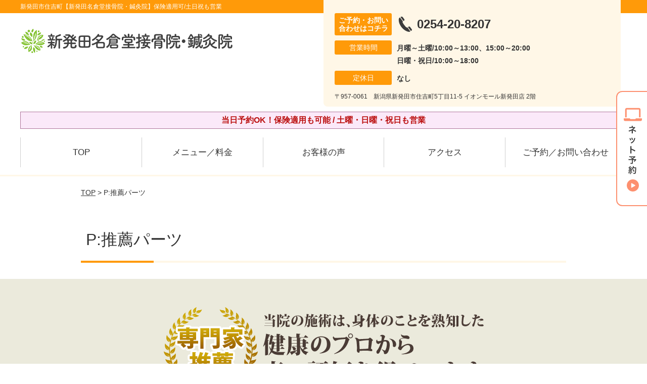

--- FILE ---
content_type: text/html; charset=UTF-8
request_url: https://shibata-naguradou.com/strength/post-1782/
body_size: 9532
content:
<!DOCTYPE html>
<!--[if lt IE 7 ]><html class="ie6" lang="ja" prefix="og: http://ogp.me/ns# fb: http://ogp.me/ns/fb# article: http://ogp.me/ns/article#"><![endif]-->
<!--[if IE 7 ]><html class="ie7" lang="ja" prefix="og: http://ogp.me/ns# fb: http://ogp.me/ns/fb# article: http://ogp.me/ns/article#"><![endif]-->
<!--[if IE 8 ]><html class="ie8" lang="ja" prefix="og: http://ogp.me/ns# fb: http://ogp.me/ns/fb# article: http://ogp.me/ns/article#"><![endif]-->
<!--[if IE 9 ]><html class="ie9" lang="ja" prefix="og: http://ogp.me/ns# fb: http://ogp.me/ns/fb# article: http://ogp.me/ns/article#"><![endif]-->
<!--[if (gt IE 9)|!(IE)]><!-->
<html lang="ja" prefix="og: http://ogp.me/ns# fb: http://ogp.me/ns/fb# article: http://ogp.me/ns/article#">
<head>
<meta charset="utf-8">
<meta name="viewport" content="width=device-width,user-scalable=yes">
<meta name="format-detection" content="telephone=no">
<meta http-equiv="Pragma" content="no-cache">
<meta http-equiv="Cache-Control" content="no-cache">
<meta http-equiv="Expires" content="Thu, 01 Dec 1994 16:00:00 GMT">
<meta name="robots" content="noindex,nofollow">

<link rel="shortcut icon" href="https://shibata-naguradou.com/wp-content/uploads/2019/09/14692bfe6e542d4a4cf205639c17a84c.png">

<link rel="apple-touch-icon-precomposed" href="https://shibata-naguradou.com/wp-content/uploads/2019/09/14692bfe6e542d4a4cf205639c17a84c.png">

<link rel="stylesheet" href="https://shibata-naguradou.com/wp-content/themes/selfull/style.css" media="all">

<link rel="stylesheet" href="https://shibata-naguradou.com/wp-content/themes/selfull/css/reset.css?20230828" media="all">
<link rel="stylesheet" href="https://shibata-naguradou.com/wp-content/themes/selfull/css/layout.css?20230828" media="all">
<link rel="stylesheet" href="https://shibata-naguradou.com/wp-content/themes/selfull/css/module.css?20230828" media="all">
<link rel="stylesheet" href="https://shibata-naguradou.com/wp-content/themes/selfull/css/page.css?20250131" media="all">
<link rel="stylesheet" href="https://shibata-naguradou.com/wp-content/themes/selfull/css/block.css?20230828" media="all">
<link rel="stylesheet" href="https://shibata-naguradou.com/wp-content/themes/selfull/css/important.css?20230828" media="all">
<link rel="stylesheet" href="https://shibata-naguradou.com/wp-content/themes/selfull/css/print.css?20230828" media="all">


<link rel="stylesheet" href="https://shibata-naguradou.com/wp-content/themes/selfull/css/design-themes/theme-dynamic.css?20230828" media="all">
<link rel="stylesheet" href="https://shibata-naguradou.com/wp-content/themes/selfull/css/design-themes/design-pagetop.css?20230828" media="all">
<link rel="stylesheet" href="https://shibata-naguradou.com/wp-content/themes/selfull/css/design-themes/design-check.css?20230828" media="all">
<link rel="stylesheet" href="https://shibata-naguradou.com/wp-content/themes/selfull/css/design-themes/design-menu.css?20230828" media="all">
<link rel="stylesheet" href="https://shibata-naguradou.com/wp-content/themes/selfull/css/design-themes/design-heading.css?20230828" media="all">


<style>
.except-more.design-menu-original #global-header #global-header-main-sp #global-header-main-sp-right #menu_btn {
	background-image: url(https://shibata-naguradou.com) !important;
}
.except-more.design-menu-original.design-menu-close #global-header #global-header-main-sp #global-header-main-sp-right #menu_btn.close {
	background-image: url(https://shibata-naguradou.com) !important;
}
.design-check-original .list-block ul.check li,
.design-check-original .entry-content .editor ul li {
	background-image: url(https://shibata-naguradou.com);
	background-size: 20px 20px;
}
</style>

<title>P:推薦パーツ | 新発田市住吉町【新発田名倉堂接骨院・鍼灸院】保険適用可/土日祝も営業</title>
<meta name='robots' content='max-image-preview:large' />
<link rel='dns-prefetch' href='//s.w.org' />
		<script type="text/javascript">
			window._wpemojiSettings = {"baseUrl":"https:\/\/s.w.org\/images\/core\/emoji\/13.0.1\/72x72\/","ext":".png","svgUrl":"https:\/\/s.w.org\/images\/core\/emoji\/13.0.1\/svg\/","svgExt":".svg","source":{"concatemoji":"https:\/\/shibata-naguradou.com\/wp-includes\/js\/wp-emoji-release.min.js?ver=5.7"}};
			!function(e,a,t){var n,r,o,i=a.createElement("canvas"),p=i.getContext&&i.getContext("2d");function s(e,t){var a=String.fromCharCode;p.clearRect(0,0,i.width,i.height),p.fillText(a.apply(this,e),0,0);e=i.toDataURL();return p.clearRect(0,0,i.width,i.height),p.fillText(a.apply(this,t),0,0),e===i.toDataURL()}function c(e){var t=a.createElement("script");t.src=e,t.defer=t.type="text/javascript",a.getElementsByTagName("head")[0].appendChild(t)}for(o=Array("flag","emoji"),t.supports={everything:!0,everythingExceptFlag:!0},r=0;r<o.length;r++)t.supports[o[r]]=function(e){if(!p||!p.fillText)return!1;switch(p.textBaseline="top",p.font="600 32px Arial",e){case"flag":return s([127987,65039,8205,9895,65039],[127987,65039,8203,9895,65039])?!1:!s([55356,56826,55356,56819],[55356,56826,8203,55356,56819])&&!s([55356,57332,56128,56423,56128,56418,56128,56421,56128,56430,56128,56423,56128,56447],[55356,57332,8203,56128,56423,8203,56128,56418,8203,56128,56421,8203,56128,56430,8203,56128,56423,8203,56128,56447]);case"emoji":return!s([55357,56424,8205,55356,57212],[55357,56424,8203,55356,57212])}return!1}(o[r]),t.supports.everything=t.supports.everything&&t.supports[o[r]],"flag"!==o[r]&&(t.supports.everythingExceptFlag=t.supports.everythingExceptFlag&&t.supports[o[r]]);t.supports.everythingExceptFlag=t.supports.everythingExceptFlag&&!t.supports.flag,t.DOMReady=!1,t.readyCallback=function(){t.DOMReady=!0},t.supports.everything||(n=function(){t.readyCallback()},a.addEventListener?(a.addEventListener("DOMContentLoaded",n,!1),e.addEventListener("load",n,!1)):(e.attachEvent("onload",n),a.attachEvent("onreadystatechange",function(){"complete"===a.readyState&&t.readyCallback()})),(n=t.source||{}).concatemoji?c(n.concatemoji):n.wpemoji&&n.twemoji&&(c(n.twemoji),c(n.wpemoji)))}(window,document,window._wpemojiSettings);
		</script>
		<style type="text/css">
img.wp-smiley,
img.emoji {
	display: inline !important;
	border: none !important;
	box-shadow: none !important;
	height: 1em !important;
	width: 1em !important;
	margin: 0 .07em !important;
	vertical-align: -0.1em !important;
	background: none !important;
	padding: 0 !important;
}
</style>
	<link rel='stylesheet' id='dynamic-css-css'  href='https://shibata-naguradou.com/wp-content/themes/selfull/custom-properties.php?ver=1746769929' type='text/css' media='all' />
<link rel='stylesheet' id='wp-block-library-css'  href='https://shibata-naguradou.com/wp-includes/css/dist/block-library/style.min.css?ver=5.7' type='text/css' media='all' />
<link rel='stylesheet' id='contact-form-7-css'  href='https://shibata-naguradou.com/wp-content/plugins/contact-form-7/includes/css/styles.css?ver=4.3' type='text/css' media='all' />
<script type='text/javascript' src='https://shibata-naguradou.com/wp-includes/js/jquery/jquery.min.js?ver=3.5.1' id='jquery-core-js'></script>
<script type='text/javascript' src='https://shibata-naguradou.com/wp-includes/js/jquery/jquery-migrate.min.js?ver=3.3.2' id='jquery-migrate-js'></script>
<link rel="https://api.w.org/" href="https://shibata-naguradou.com/wp-json/" /><link rel="canonical" href="https://shibata-naguradou.com/strength/post-1782/" />
<link rel='shortlink' href='https://shibata-naguradou.com/?p=1782' />
<link rel="alternate" type="application/json+oembed" href="https://shibata-naguradou.com/wp-json/oembed/1.0/embed?url=https%3A%2F%2Fshibata-naguradou.com%2Fstrength%2Fpost-1782%2F" />
<link rel="alternate" type="text/xml+oembed" href="https://shibata-naguradou.com/wp-json/oembed/1.0/embed?url=https%3A%2F%2Fshibata-naguradou.com%2Fstrength%2Fpost-1782%2F&#038;format=xml" />
<meta name="description" content="西新発田駅2分の鍼灸院・整骨院（新発田市）。保険適用も可能/土曜・日曜・祝日も営業。【初回割引あり】国家資格を保有で安心。Google口コミ4.5の高評価！メディア・TVでも紹介された人気の鍼灸整骨院です。">
<meta name="keywords" content="西新発田駅,整骨院,接骨院,鍼灸,新発田市">
<script type="application/ld+json">{"@context":"https://schema.org","@type":"Article","headline":"P:推薦パーツ","mainEntityOfPage":"https://shibata-naguradou.com/strength/post-1782/","datePublished":"2021-08-09T13:22:37+09:00","dateModified":"2024-02-26T13:53:49+09:00","author":{"@type":"Person","name":"梅田 久生"}}</script>
<meta property="og:site_name" content="新発田市住吉町【新発田名倉堂接骨院・鍼灸院】保険適用可/土日祝も営業">
<meta property="og:title" content="P:推薦パーツ">
<meta property="og:type" content="article">
<meta property="og:url" content="https://shibata-naguradou.com/strength/post-1782/">
<meta property="og:image" content="https://shibata-naguradou.com/wp-content/uploads/2025/03/aae23a651d924c6b152017f1d32a0c65.png">
<meta name="twitter:card" content="summary_large_image">
<meta name="twitter:title" content="P:推薦パーツ">
<meta name="twitter:url" content="https://shibata-naguradou.com/strength/post-1782/">
<meta name="twitter:image" content="https://shibata-naguradou.com/wp-content/uploads/2025/03/aae23a651d924c6b152017f1d32a0c65.png">
<meta itemprop="image" content="https://shibata-naguradou.com/wp-content/uploads/2025/03/aae23a651d924c6b152017f1d32a0c65.png">
<meta name="thumbnail" content="https://shibata-naguradou.com/wp-content/uploads/2024/07/f6f77a1616e27fc34eb1a81aa7dc6262.png" />
<link rel="stylesheet" href="https://shibata-naguradou.com/wp-content/themes/selfull/css/slick.css?2026011610" media="all">
<script src="https://shibata-naguradou.com/wp-content/themes/selfull/js/jquery-1.8.2.min.js"></script>
<script src="https://shibata-naguradou.com/wp-content/themes/selfull/js/slick.min.js"></script>

<meta name="google-site-verification" content="lDjzExkWqm7bNYpIZEC7zrnO7Gm_El31g-7Ioarqrfo" />


<!-- Begin Mieruca Embed Code -->
<script type="text/javascript" id="mierucajs">
window.__fid = window.__fid || [];__fid.push([444367880]);
(function() {
function mieruca(){if(typeof window.__fjsld != "undefined") return; window.__fjsld = 1; var fjs = document.createElement('script'); fjs.type = 'text/javascript'; fjs.async = true; fjs.id = "fjssync"; var timestamp = new Date;fjs.src = ('https:' == document.location.protocol ? 'https' : 'http') + '://hm.mieru-ca.com/service/js/mieruca-hm.js?v='+ timestamp.getTime(); var x = document.getElementsByTagName('script')[0]; x.parentNode.insertBefore(fjs, x); };
setTimeout(mieruca, 500); document.readyState != "complete" ? (window.attachEvent ? window.attachEvent("onload", mieruca) : window.addEventListener("load", mieruca, false)) : mieruca();
})();
</script>
<!-- End Mieruca Embed Code -->
<!-- Google Tag Manager ▼総合サイト-->
<script>(function(w,d,s,l,i){w[l]=w[l]||[];w[l].push({'gtm.start':
new Date().getTime(),event:'gtm.js'});var f=d.getElementsByTagName(s)[0],
j=d.createElement(s),dl=l!='dataLayer'?'&l='+l:'';j.async=true;j.src=
'https://www.googletagmanager.com/gtm.js?id='+i+dl;f.parentNode.insertBefore(j,f);
})(window,document,'script','dataLayer','GTM-M6T88TGK');</script>
<!-- End Google Tag Manager -->
<!-- Google Tag Manager -->
<script>(function(w,d,s,l,i){w[l]=w[l]||[];w[l].push({'gtm.start':
new Date().getTime(),event:'gtm.js'});var f=d.getElementsByTagName(s)[0],
j=d.createElement(s),dl=l!='dataLayer'?'&l='+l:'';j.async=true;j.src=
'https://www.googletagmanager.com/gtm.js?id='+i+dl;f.parentNode.insertBefore(j,f);
})(window,document,'script','dataLayer','GTM-5865TQS');</script>
<!-- End Google Tag Manager -->

</head>

<body id="site-design-dynamic" class="single-column except-more site-color-orange site-color-2-none design-h1-03 design-h2-04 design-h3-03 design-h4-03 design-menu design-menu-05 site-font-gothic strength">
<div id="fb-root"></div>
<script>
let facebookLazyLoadReady = false;
const handleFacebookLazyLoad = function() {
	if (!facebookLazyLoadReady) {
		facebookLazyLoadReady = true;
		return;
	}
	console.log('facebookLazyLoaded');
	(function(d, s, id) {
		var js, fjs = d.getElementsByTagName(s)[0];
		if (d.getElementById(id)) return;
		js = d.createElement(s); js.id = id;
		js.src = "//connect.facebook.net/ja_JP/sdk.js#xfbml=1&version=v2.4";
		fjs.parentNode.insertBefore(js, fjs);
	}(document, 'script', 'facebook-jssdk'));
	window.removeEventListener('scroll', handleFacebookLazyLoad);
}
window.addEventListener('scroll', handleFacebookLazyLoad);
</script>
<div id="site">
  <header id="global-header" role="banner" class="">

									<p class="site-title"><span class="inner">新発田市住吉町【新発田名倉堂接骨院・鍼灸院】保険適用可/土日祝も営業</span></p>
					
					<div class="inner">
        <div id="global-header-main-pc">

          					
  					<div id="global-header-main-pc-left">
  						<p class="logo"><a href="https://shibata-naguradou.com/"><img src="https://shibata-naguradou.com/wp-content/uploads/2025/05/bb6498c7ae83a835d654b0843b01c3a4.png" alt="" loading="lazy"></a></p>
  					</div>
  					<div id="global-header-main-pc-right">
  						<p class="tel"><span class="tel-text">ご予約・お問い合わせはコチラ</span><span class="tel-number">0254-20-8207</span></p>
  						<div class="info">
  							<dl>
  								<dt>営業時間</dt>
                  <dd>
                    <span>月曜～土曜/10:00～13:00、15:00～20:00</span>    								<span>日曜・祝日/10:00～18:00</span>    								                  </dd>
  							</dl>
                                  <dl>
                    <dt>定休日</dt>
                    <dd><span>なし</span></dd>
                  </dl>
                  						</div>
  						<div class="address">
  							<p class="address">〒957-0061　新潟県新発田市住吉町5丁目11-5 イオンモール新発田店 2階</p>
  						</div>
  					</div>
          
        </div>
      </div>
		
		<div class="inner">
			<div id="global-header-main-sp" class="clearfix fixed-set">
				<div id="global-header-main-sp-left">
										<p class="logo"><a href="https://shibata-naguradou.com/"><img src="https://shibata-naguradou.com/wp-content/uploads/2025/05/bb6498c7ae83a835d654b0843b01c3a4.png" title="新発田名倉堂接骨院・鍼灸院" alt="" width="420" height="90"></a></p>
				</div>
				<div id="global-header-main-sp-right">
          <span id="menu_btn" class="hover"></span>
          <!--
					<a href="tel:0254208207" class="tel" ><span>電話をかける</span></a>
          -->
				</div>
			</div>
		</div>

		<div class="inner">
							<p id="announcement">当日予約OK！保険適用も可能 / 土曜・日曜・祝日も営業</p>
					</div><!-- / .inner -->

    <div id="sp-menu">
      <div id="sp-menu-contents">
			</div>
      <div id="sp-menu-lightbox"></div>
    </div>

					<nav id="global-nav-pc" class="fixed-set" role="navigation">
				<div class="nav-wrapper">
					<div class="nav-primary">
						<div class="menu-%e3%82%b0%e3%83%ad%e3%83%bc%e3%83%90%e3%83%ab%e3%83%a1%e3%83%8b%e3%83%a5%e3%83%bc-container"><ul id="menu-%e3%82%b0%e3%83%ad%e3%83%bc%e3%83%90%e3%83%ab%e3%83%a1%e3%83%8b%e3%83%a5%e3%83%bc" class="menu"><li id="menu-item-1587" class="menu-item menu-item-type-post_type menu-item-object-page menu-item-home menu-item-1587"><a href="https://shibata-naguradou.com/">TOP</a></li>
<li id="menu-item-3423" class="menu-item menu-item-type-post_type menu-item-object-page menu-item-3423"><a href="https://shibata-naguradou.com/post-3422/">メニュー／料金</a></li>
<li id="menu-item-1590" class="menu-item menu-item-type-post_type menu-item-object-page menu-item-1590"><a href="https://shibata-naguradou.com/voice/">お客様の声</a></li>
<li id="menu-item-1576" class="menu-item menu-item-type-post_type menu-item-object-page menu-item-1576"><a href="https://shibata-naguradou.com/access/">アクセス</a></li>
<li id="menu-item-1591" class="menu-item menu-item-type-post_type menu-item-object-page menu-item-1591"><a href="https://shibata-naguradou.com/contact/">ご予約／お問い合わせ</a></li>
</ul></div>					</div>
				</div>
			</nav>
		

									<div id="global-nav-sp" class="fixed " role="navigation">
																<div id="ff-sp-contents" class="ff-sp-contents-original-1">
							<a class="" href="https://forms.gle/bcYMbc4mfy3Lhkbr6" target="_blank">
                <img src="https://shibata-naguradou.com/wp-content/uploads/2026/01/12355ebf26b84ef0f39c601698aeed63-1.png" alt="" loading="lazy">
							</a>
						</div>
									</div><!-- / #global-nav-sp-->
						</header><!-- / #global-header -->

	<div id="sp-modal">
		<div class="sp-modal-head">
			<div class="close-btn">
				<img src="https://theme.selfull.jp/images/common/sp-modal-close-btn.png" alt="閉じる" loading="lazy">
			</div>
		</div>
		<div class="sp-modal-main">
			<div class="sp-modal-main-line">
													<p class="mb-10"><img src="https://theme.selfull.jp/images/common/sp-modal-line-img-01.png" alt="24時間受付 LINE予約の流れ" width="541" height="254" loading="lazy"></p>
					<p class="mb-10"><img src="https://theme.selfull.jp/images/common/sp-modal-line-img-02.png" alt="まずは下のボタンから当院を友だち追加してください" width="541" height="67" loading="lazy"></p>
					<a href="" target="_blank"><img src="https://theme.selfull.jp/images/common/sp-modal-line-btn.png" alt="LINEで友達追加する" width="541" height="86" loading="lazy"></a>
					<p class="txt-c">（LINEの友だち追加画面が開きます）</p>

					<div class="line-info">
						<p>友達に追加が完了したら、LINEのトーク画面より<br>
							「HPを見たのですが～」とメッセージをお送りください。</p>
						<p>ご予約の際は</p>
						<p><span class="color05">■</span> <span class="bold">希望のご予約日時</span><br>
							（第3希望までいただけると予約がスムーズです）<br>
							<span class="color05">■</span> <span class="bold">お名前と電話番号</span><br>
							<span class="color05">■</span> <span class="bold">お悩みの症状</span></p>
						<p>の３点をお送りください。</p>
					</div>
							</div>

			<div class="sp-modal-main-tel">
													<h2><img src="https://shibata-naguradou.com/wp-content/uploads/2025/05/bb6498c7ae83a835d654b0843b01c3a4.png" title="新発田名倉堂接骨院・鍼灸院" alt="" loading="lazy"></h2>

					<dl class="date">
						<dt>営業時間</dt>
						<dd>月曜～土曜/10:00～13:00、15:00～20:00</dd>						<dd>日曜・祝日/10:00～18:00</dd>											</dl>
					<dl class="date">
						<dt>定休日</dt>
						<dd>なし</dd>
					</dl>

					<a href="tel:0254208207" class="tel tel-sp hover" ><span>電話をかける</span></a>
					<p class="txt-c">（0254-20-8207に発信します）</p>

					<div class="tel-flow">
						<h2>ご予約の流れ</h2>
						<div class="comment-item comment-item-right clearfix">
							<p>お電話ありがとうございます、<br>新発田名倉堂接骨院・鍼灸院でございます。</p>
							<div class="img"><img src="https://theme.selfull.jp/images/common/sp-modal-tel-img-01.png" alt="予約の流れ" loading="lazy"></div>
						</div>
						<p>と電話に出ますので、</p>
						<div class="comment-item clearfix">
							<p>ホームページを見たのですが、<br>予約をお願いします。</p>
							<div class="img"><img src="https://theme.selfull.jp/images/common/sp-modal-tel-img-02.png" alt="予約の流れ" loading="lazy"></div>
						</div>
						<p class="mb-20">とお伝えください。</p>
						<p><span class="color03">■</span> <span class="bold">お名前（フルネーム）</span><br>
							<span class="color03">■</span> <span class="bold">ご予約の日</span><br>
							<span class="color03">■</span> <span class="bold">ご連絡がつくお電話番号</span><br>
							<span class="color03">■</span> <span class="bold">一番気になるお身体の状態・症状</span></p>
						<p>をお伺いいたします。</p>
					</div>
				


			</div>
		</div>
	</div>

	
			<div class="breadcrumb">
			<div class="inner"><a href="https://shibata-naguradou.com">TOP</a> &gt;

				
											P:推薦パーツ					
							</div>
		</div>
	
	<div id="contents">
		<main id="main" role="main">

	<article id="id-1782" class="type-page">
				
			<header class="entry-header">
				<h1>P:推薦パーツ</h1>
			</header><!-- .entry-header -->

			<div class="entry-content">
				<div class="editor"></div>
						<div class="surround-block parts-item surround-696a10dea01bd003227885 " style="background-color:#EBEADC;">
			<div class="img-block parts-item txt-c">
				<picture>
			<source srcset="https://shibata-naguradou.com/wp-content/uploads/2022/05/253dac2b412d94512c1efbd0deb9049f.png" media="(max-width: 600px)" width="640" height="1200">
			<img src="https://shibata-naguradou.com/wp-content/uploads/2022/05/253dac2b412d94512c1efbd0deb9049f.png" alt="推薦文" width="640" height="1200" loading="lazy">
		</picture>
			</div>
		</div><!-- .surround-block -->
				</div><!-- .entry-content --> 

			</article>


</main><!-- #main -->
<aside id="side" role="complementary">
			<ul class="side-bnr ">
			        <li>
          <a href="https://shibata-naguradou.com/post-1719/" >            <img src="https://shibata-naguradou.com/wp-content/uploads/2021/08/04c02768afce927b2091b188549e6bc3-640x260-1.png" width="640" height="260" loading="lazy" alt="交通事故後の痛み・むちうち・後遺症でお困りの方はコチラ">
          </a>        </li>
      			        <li>
          <a href="https://www.leaf-group.net/recruit/" target="_blank">            <img src="https://shibata-naguradou.com/wp-content/uploads/2024/03/1880d0142a8a85c0478163d12e315200.png" width="320" height="150" loading="lazy" alt="株式会社リーフの求人情報はコチラ">
          </a>        </li>
      			        <li>
          <a href="https://oue-c-clinic.com/media/" target="_blank">            <img src="https://shibata-naguradou.com/wp-content/uploads/2023/12/cca3db9a1f7157f06fd2ddbd05e8c105.png" width="640" height="300" loading="lazy" alt="事故治療ナビはこちら">
          </a>        </li>
      		</ul>
	
	
	
	
	
	<div class="side-nav sp-set">
		<h2 class="side-nav-title">メニュー</h2>
		<div class="menu-%e3%82%b5%e3%82%a4%e3%83%89%ef%bc%86%e3%83%95%e3%83%83%e3%82%bf%e3%83%bc-container"><ul id="menu-%e3%82%b5%e3%82%a4%e3%83%89%ef%bc%86%e3%83%95%e3%83%83%e3%82%bf%e3%83%bc" class="menu"><li id="menu-item-1580" class="menu-item menu-item-type-post_type menu-item-object-page menu-item-home menu-item-1580"><a href="https://shibata-naguradou.com/">TOP</a></li>
<li id="menu-item-1581" class="menu-item menu-item-type-post_type menu-item-object-page menu-item-1581"><a href="https://shibata-naguradou.com/staff/">スタッフ紹介</a></li>
<li id="menu-item-3424" class="menu-item menu-item-type-post_type menu-item-object-page menu-item-3424"><a href="https://shibata-naguradou.com/post-3422/">メニュー／料金</a></li>
<li id="menu-item-2991" class="menu-item menu-item-type-post_type menu-item-object-page menu-item-2991"><a href="https://shibata-naguradou.com/post-1719/">交通事故専門施術</a></li>
<li id="menu-item-1583" class="menu-item menu-item-type-post_type menu-item-object-page menu-item-1583"><a href="https://shibata-naguradou.com/faq/">よくあるご質問</a></li>
<li id="menu-item-1582" class="menu-item menu-item-type-post_type menu-item-object-page menu-item-1582"><a href="https://shibata-naguradou.com/access/">アクセス</a></li>
<li id="menu-item-1578" class="menu-item menu-item-type-post_type menu-item-object-page menu-item-1578"><a href="https://shibata-naguradou.com/voice/">お客様の声</a></li>
<li id="menu-item-1584" class="menu-item menu-item-type-post_type menu-item-object-page menu-item-1584"><a href="https://shibata-naguradou.com/contact/">ご予約／お問い合わせ</a></li>
<li id="menu-item-3087" class="menu-item menu-item-type-post_type menu-item-object-page menu-item-3087"><a href="https://shibata-naguradou.com/post-3085/">会社概要</a></li>
<li id="menu-item-1579" class="menu-item menu-item-type-post_type menu-item-object-page menu-item-1579"><a href="https://shibata-naguradou.com/sitemap/">サイトマップ</a></li>
<li id="menu-item-2897" class="menu-item menu-item-type-post_type menu-item-object-page menu-item-2897"><a href="https://shibata-naguradou.com/post-2892/">医師・アスリートからの推薦</a></li>
</ul></div>	</div><!-- / .side-nav -->

			<ul class="side-bnr ">
			        <li>
          <a href="https://joa-tumor47.jp/" target="_blank">            <img src="https://shibata-naguradou.com/wp-content/uploads/2023/12/64aca32b4642b75298d774571ad3f804.png" width="320" height="150" loading="lazy" alt="交通事故専門サイトに優良院として掲載されました！">
          </a>        </li>
      			        <li>
          <a href="https://clinic.jiko24.jp/" target="_blank">            <img src="https://shibata-naguradou.com/wp-content/uploads/2025/05/2025sugoude_banner1.png" width="960" height="450" loading="lazy" alt="交通事故施術の凄腕100選に選出されました">
          </a>        </li>
      					</ul>
	
	

								<div class="side-nav sp-set">
				<h2 class="side-nav-title">症状別メニュー</h2>
				<ul>
											<li><a href="https://shibata-naguradou.com/symptomscat/post-3460/">耳鳴り</a></li>
											<li><a href="https://shibata-naguradou.com/symptomscat/post-3459/">めまい</a></li>
											<li><a href="https://shibata-naguradou.com/symptomscat/post-1991/">捻挫</a></li>
											<li><a href="https://shibata-naguradou.com/symptomscat/post-1989/">胸郭出口症候群</a></li>
											<li><a href="https://shibata-naguradou.com/symptomscat/post-1987/">モートン病</a></li>
											<li><a href="https://shibata-naguradou.com/symptomscat/post-1985/">四十肩・五十肩</a></li>
											<li><a href="https://shibata-naguradou.com/symptomscat/post-1982/">生理痛</a></li>
											<li><a href="https://shibata-naguradou.com/symptomscat/post-1981/">むち打ち</a></li>
											<li><a href="https://shibata-naguradou.com/symptomscat/post-1979/">足がつる</a></li>
											<li><a href="https://shibata-naguradou.com/symptomscat/post-1977/">肉離れ</a></li>
											<li><a href="https://shibata-naguradou.com/symptomscat/post-1975/">産後の骨盤矯正</a></li>
											<li><a href="https://shibata-naguradou.com/symptomscat/post-1973/">膝痛</a></li>
											<li><a href="https://shibata-naguradou.com/symptomscat/post-1971/">自律神経失調症</a></li>
											<li><a href="https://shibata-naguradou.com/symptomscat/post-1969/">寝違え</a></li>
											<li><a href="https://shibata-naguradou.com/symptomscat/post-1967/">腰痛</a></li>
											<li><a href="https://shibata-naguradou.com/symptomscat/post-1965/">肩こり</a></li>
											<li><a href="https://shibata-naguradou.com/symptomscat/post-1962/">顎関節症</a></li>
											<li><a href="https://shibata-naguradou.com/symptomscat/post-1960/">産後の腰痛</a></li>
											<li><a href="https://shibata-naguradou.com/symptomscat/post-1958/">不眠</a></li>
											<li><a href="https://shibata-naguradou.com/symptomscat/post-1954/">坐骨神経痛</a></li>
											<li><a href="https://shibata-naguradou.com/symptomscat/post-1952/">産後の膝痛</a></li>
											<li><a href="https://shibata-naguradou.com/symptomscat/post-1950/">ドケルバン病</a></li>
											<li><a href="https://shibata-naguradou.com/symptomscat/post-1945/">ぎっくり背中</a></li>
											<li><a href="https://shibata-naguradou.com/symptomscat/post-1943/">変形性膝関節症</a></li>
											<li><a href="https://shibata-naguradou.com/symptomscat/post-1939/">ばね指</a></li>
											<li><a href="https://shibata-naguradou.com/symptomscat/post-1940/">頭痛</a></li>
											<li><a href="https://shibata-naguradou.com/symptomscat/post-1937/">脊柱管狭窄症</a></li>
											<li><a href="https://shibata-naguradou.com/symptomscat/post-1935/">すべり症</a></li>
											<li><a href="https://shibata-naguradou.com/symptomscat/post-1933/">ぎっくり腰</a></li>
											<li><a href="https://shibata-naguradou.com/symptomscat/post-1931/">野球肘</a></li>
											<li><a href="https://shibata-naguradou.com/symptomscat/post-1929/">鵞足炎</a></li>
											<li><a href="https://shibata-naguradou.com/symptomscat/post-1927/">側湾症</a></li>
											<li><a href="https://shibata-naguradou.com/symptomscat/post-1923/">手根管症候群</a></li>
											<li><a href="https://shibata-naguradou.com/symptomscat/post-1920/">外反母趾</a></li>
											<li><a href="https://shibata-naguradou.com/symptomscat/pms/">PMS</a></li>
											<li><a href="https://shibata-naguradou.com/symptomscat/post-1911/">オスグッド</a></li>
											<li><a href="https://shibata-naguradou.com/symptomscat/post-1910/">アキレス腱炎</a></li>
											<li><a href="https://shibata-naguradou.com/symptomscat/post-1908/">テニス肘</a></li>
											<li><a href="https://shibata-naguradou.com/symptomscat/post-1900/">ストレートネック</a></li>
											<li><a href="https://shibata-naguradou.com/symptomscat/post-1899/">シンスプリント</a></li>
											<li><a href="https://shibata-naguradou.com/symptomscat/post-1898/">足底筋膜炎</a></li>
											<li><a href="https://shibata-naguradou.com/symptomscat/post-1896/">頚椎症</a></li>
											<li><a href="https://shibata-naguradou.com/symptomscat/post-1888/">変形性股関節症</a></li>
											<li><a href="https://shibata-naguradou.com/symptomscat/post-1887/">O脚・X脚</a></li>
											<li><a href="https://shibata-naguradou.com/symptomscat/post-1881/">腱鞘炎</a></li>
									</ul>
			</div><!-- / .side-nav -->
					
		
	
								
								</aside><!-- / #side -->
</div><!-- / #contents -->


	<footer id="global-footer" class=" " role="contentinfo">

							
		<div class="site-info" style="background-image: url('https://shibata-naguradou.com/wp-content/uploads/2021/08/IMG_6748.jpg');">
			<div class="container">
					<div class="site-info__inner">
							<figure>
									<a href="https://shibata-naguradou.com/"><img src="https://shibata-naguradou.com/wp-content/uploads/2025/05/bb6498c7ae83a835d654b0843b01c3a4.png" alt="新発田名倉堂接骨院・鍼灸院" rel="home" loading="lazy"></a>
							</figure>
							<div class="address">
									<p class="address">〒957-0061　新潟県新発田市住吉町5丁目11-5 イオンモール新発田店 2階</p>
							</div>
							<div class="phone">
									<p class="tel"><a href="tel:0254208207"><span class="tel-number">0254-20-8207</span></a></p>
							</div>
					</div>
			</div>
		</div>
					<div class="map-footer">
				<div class="googlemap"><iframe src="https://www.google.com/maps/embed?pb=!1m18!1m12!1m3!1d4449.739933522255!2d139.30595458857027!3d37.94348112215412!2m3!1f0!2f0!3f0!3m2!1i1024!2i768!4f13.1!3m3!1m2!1s0x5f8b33cf088888ab%3A0x32184a3d05f41ea5!2z5paw55m655Sw5ZCN5YCJ5aCC6Y2854G45o6l6aqo6Zmi!5e0!3m2!1sja!2sjp!4v1628484957432!5m2!1sja!2sjp" width="600" height="450" style="border:0;" allowfullscreen="" loading="lazy"></iframe></div>
			</div>
				<div id="global-footer-nav">
			<div class="menu-01-pc">
	<div class="inner">
    <div class="menu-01-pc-main">
            <div class="menu-01-pc-center">
        <h2 class="nav-title">メニュー</h2>
        <div class="nav-list">
          <div class="menu-%e3%82%b5%e3%82%a4%e3%83%89%ef%bc%86%e3%83%95%e3%83%83%e3%82%bf%e3%83%bc-container"><ul id="menu-%e3%82%b5%e3%82%a4%e3%83%89%ef%bc%86%e3%83%95%e3%83%83%e3%82%bf%e3%83%bc-1" class="menu"><li class="menu-item menu-item-type-post_type menu-item-object-page menu-item-home menu-item-1580"><a href="https://shibata-naguradou.com/">TOP</a></li>
<li class="menu-item menu-item-type-post_type menu-item-object-page menu-item-1581"><a href="https://shibata-naguradou.com/staff/">スタッフ紹介</a></li>
<li class="menu-item menu-item-type-post_type menu-item-object-page menu-item-3424"><a href="https://shibata-naguradou.com/post-3422/">メニュー／料金</a></li>
<li class="menu-item menu-item-type-post_type menu-item-object-page menu-item-2991"><a href="https://shibata-naguradou.com/post-1719/">交通事故専門施術</a></li>
<li class="menu-item menu-item-type-post_type menu-item-object-page menu-item-1583"><a href="https://shibata-naguradou.com/faq/">よくあるご質問</a></li>
<li class="menu-item menu-item-type-post_type menu-item-object-page menu-item-1582"><a href="https://shibata-naguradou.com/access/">アクセス</a></li>
<li class="menu-item menu-item-type-post_type menu-item-object-page menu-item-1578"><a href="https://shibata-naguradou.com/voice/">お客様の声</a></li>
<li class="menu-item menu-item-type-post_type menu-item-object-page menu-item-1584"><a href="https://shibata-naguradou.com/contact/">ご予約／お問い合わせ</a></li>
<li class="menu-item menu-item-type-post_type menu-item-object-page menu-item-3087"><a href="https://shibata-naguradou.com/post-3085/">会社概要</a></li>
<li class="menu-item menu-item-type-post_type menu-item-object-page menu-item-1579"><a href="https://shibata-naguradou.com/sitemap/">サイトマップ</a></li>
<li class="menu-item menu-item-type-post_type menu-item-object-page menu-item-2897"><a href="https://shibata-naguradou.com/post-2892/">医師・アスリートからの推薦</a></li>
</ul></div>        </div>
        
                    <h2 class="nav-title">症状別メニュー</h2>
            <div class="nav-list">
              <ul>
                                  <li><a href="https://shibata-naguradou.com/symptomscat/post-3460/">耳鳴り</a></li>
                                  <li><a href="https://shibata-naguradou.com/symptomscat/post-3459/">めまい</a></li>
                                  <li><a href="https://shibata-naguradou.com/symptomscat/post-1991/">捻挫</a></li>
                                  <li><a href="https://shibata-naguradou.com/symptomscat/post-1989/">胸郭出口症候群</a></li>
                                  <li><a href="https://shibata-naguradou.com/symptomscat/post-1987/">モートン病</a></li>
                                  <li><a href="https://shibata-naguradou.com/symptomscat/post-1985/">四十肩・五十肩</a></li>
                                  <li><a href="https://shibata-naguradou.com/symptomscat/post-1982/">生理痛</a></li>
                                  <li><a href="https://shibata-naguradou.com/symptomscat/post-1981/">むち打ち</a></li>
                                  <li><a href="https://shibata-naguradou.com/symptomscat/post-1979/">足がつる</a></li>
                                  <li><a href="https://shibata-naguradou.com/symptomscat/post-1977/">肉離れ</a></li>
                                  <li><a href="https://shibata-naguradou.com/symptomscat/post-1975/">産後の骨盤矯正</a></li>
                                  <li><a href="https://shibata-naguradou.com/symptomscat/post-1973/">膝痛</a></li>
                                  <li><a href="https://shibata-naguradou.com/symptomscat/post-1971/">自律神経失調症</a></li>
                                  <li><a href="https://shibata-naguradou.com/symptomscat/post-1969/">寝違え</a></li>
                                  <li><a href="https://shibata-naguradou.com/symptomscat/post-1967/">腰痛</a></li>
                                  <li><a href="https://shibata-naguradou.com/symptomscat/post-1965/">肩こり</a></li>
                                  <li><a href="https://shibata-naguradou.com/symptomscat/post-1962/">顎関節症</a></li>
                                  <li><a href="https://shibata-naguradou.com/symptomscat/post-1960/">産後の腰痛</a></li>
                                  <li><a href="https://shibata-naguradou.com/symptomscat/post-1958/">不眠</a></li>
                                  <li><a href="https://shibata-naguradou.com/symptomscat/post-1954/">坐骨神経痛</a></li>
                                  <li><a href="https://shibata-naguradou.com/symptomscat/post-1952/">産後の膝痛</a></li>
                                  <li><a href="https://shibata-naguradou.com/symptomscat/post-1950/">ドケルバン病</a></li>
                                  <li><a href="https://shibata-naguradou.com/symptomscat/post-1945/">ぎっくり背中</a></li>
                                  <li><a href="https://shibata-naguradou.com/symptomscat/post-1943/">変形性膝関節症</a></li>
                                  <li><a href="https://shibata-naguradou.com/symptomscat/post-1939/">ばね指</a></li>
                                  <li><a href="https://shibata-naguradou.com/symptomscat/post-1940/">頭痛</a></li>
                                  <li><a href="https://shibata-naguradou.com/symptomscat/post-1937/">脊柱管狭窄症</a></li>
                                  <li><a href="https://shibata-naguradou.com/symptomscat/post-1935/">すべり症</a></li>
                                  <li><a href="https://shibata-naguradou.com/symptomscat/post-1933/">ぎっくり腰</a></li>
                                  <li><a href="https://shibata-naguradou.com/symptomscat/post-1931/">野球肘</a></li>
                                  <li><a href="https://shibata-naguradou.com/symptomscat/post-1929/">鵞足炎</a></li>
                                  <li><a href="https://shibata-naguradou.com/symptomscat/post-1927/">側湾症</a></li>
                                  <li><a href="https://shibata-naguradou.com/symptomscat/post-1923/">手根管症候群</a></li>
                                  <li><a href="https://shibata-naguradou.com/symptomscat/post-1920/">外反母趾</a></li>
                                  <li><a href="https://shibata-naguradou.com/symptomscat/pms/">PMS</a></li>
                                  <li><a href="https://shibata-naguradou.com/symptomscat/post-1911/">オスグッド</a></li>
                                  <li><a href="https://shibata-naguradou.com/symptomscat/post-1910/">アキレス腱炎</a></li>
                                  <li><a href="https://shibata-naguradou.com/symptomscat/post-1908/">テニス肘</a></li>
                                  <li><a href="https://shibata-naguradou.com/symptomscat/post-1900/">ストレートネック</a></li>
                                  <li><a href="https://shibata-naguradou.com/symptomscat/post-1899/">シンスプリント</a></li>
                                  <li><a href="https://shibata-naguradou.com/symptomscat/post-1898/">足底筋膜炎</a></li>
                                  <li><a href="https://shibata-naguradou.com/symptomscat/post-1896/">頚椎症</a></li>
                                  <li><a href="https://shibata-naguradou.com/symptomscat/post-1888/">変形性股関節症</a></li>
                                  <li><a href="https://shibata-naguradou.com/symptomscat/post-1887/">O脚・X脚</a></li>
                                  <li><a href="https://shibata-naguradou.com/symptomscat/post-1881/">腱鞘炎</a></li>
                              </ul>
            </div>
                    
              </div>
      
      
          </div>
	
		<div class="menu-01-pc-sub">
  		<div class="menu-01-pc-bottom">
                  <ul class="menu-bnr">
            <li><a href="https://shibata-naguradou.com/post-1719/" ><img src="https://shibata-naguradou.com/wp-content/uploads/2021/08/04c02768afce927b2091b188549e6bc3-640x260-1.png" alt="交通事故後の痛み・むちうち・後遺症でお困りの方はコチラ"></a></li>            <li><a href="https://www.leaf-group.net/recruit/" target="_blank"><img src="https://shibata-naguradou.com/wp-content/uploads/2024/03/1880d0142a8a85c0478163d12e315200.png" alt="株式会社リーフの求人情報はコチラ"></a></li>            <li><a href="https://oue-c-clinic.com/media/" target="_blank"><img src="https://shibata-naguradou.com/wp-content/uploads/2023/12/cca3db9a1f7157f06fd2ddbd05e8c105.png" alt="事故治療ナビはこちら"></a></li>          </ul>
                      </div>
      
  		<div class="menu-01-pc-bottom">
                  <ul class="menu-bnr">
            <li><a href="https://joa-tumor47.jp/" target="_blank"><img src="https://shibata-naguradou.com/wp-content/uploads/2023/12/64aca32b4642b75298d774571ad3f804.png" alt="交通事故専門サイトに優良院として掲載されました！"></a></li>            <li><a href="https://clinic.jiko24.jp/" target="_blank"><img src="https://shibata-naguradou.com/wp-content/uploads/2025/05/2025sugoude_banner1.png" alt="交通事故施術の凄腕100選に選出されました"></a></li>                      </ul>
              </div>
      
  		<div class="menu-01-pc-bottom">
        
              </div>
		</div>
	</div>
</div>			<p class="copyright"><small>Copyright(c) 新発田名倉堂接骨院・鍼灸院 All Rights Reserved.</small></p>
		</div><!-- / #global-footer-nav -->
	</footer>


</div><!-- /#site -->

		<div class="contact-fixed">
		<div class="contact-fixed__inner">
      
                  <a class="contact-fixed__booking cta_pc" href="https://karadarefre.jp/reserve/_menu/f:57172775?SITE_CODE=hp" target="_blank">
            <img class="hidden-mobile hover" src="https://theme.selfull.jp/images/common/dynamic-booking.png" alt="お問い合わせボタン">
          </a>
                
      
      		</div>
	</div>




<div id="window-size-check"></div>

<!--[if lt IE 9]><script src="http://html5shiv.googlecode.com/svn/trunk/html5.js"></script><![endif]-->
<script defer src="https://shibata-naguradou.com/wp-content/themes/selfull/js/common.js?20230510_2"></script>

<script type='text/javascript' src='https://shibata-naguradou.com/wp-content/plugins/contact-form-7/includes/js/jquery.form.min.js?ver=3.51.0-2014.06.20' id='jquery-form-js'></script>
<script type='text/javascript' id='contact-form-7-js-extra'>
/* <![CDATA[ */
var _wpcf7 = {"loaderUrl":"https:\/\/shibata-naguradou.com\/wp-content\/plugins\/contact-form-7\/images\/ajax-loader.gif","sending":"\u9001\u4fe1\u4e2d ..."};
/* ]]> */
</script>
<script type='text/javascript' src='https://shibata-naguradou.com/wp-content/plugins/contact-form-7/includes/js/scripts.js?ver=4.3' id='contact-form-7-js'></script>
<script type='text/javascript' src='https://shibata-naguradou.com/wp-includes/js/wp-embed.min.js?ver=5.7' id='wp-embed-js'></script>
<!-- Google Tag Manager (noscript)▼総合サイト -->
<noscript><iframe src="https://www.googletagmanager.com/ns.html?id=GTM-M6T88TGK"
height="0" width="0" style="display:none;visibility:hidden"></iframe></noscript>
<!-- End Google Tag Manager (noscript) --><!-- Google Tag Manager (noscript) -->
<noscript><iframe src="https://www.googletagmanager.com/ns.html?id=GTM-5865TQS"
height="0" width="0" style="display:none;visibility:hidden"></iframe></noscript>
<!-- End Google Tag Manager (noscript) --></body></html>
